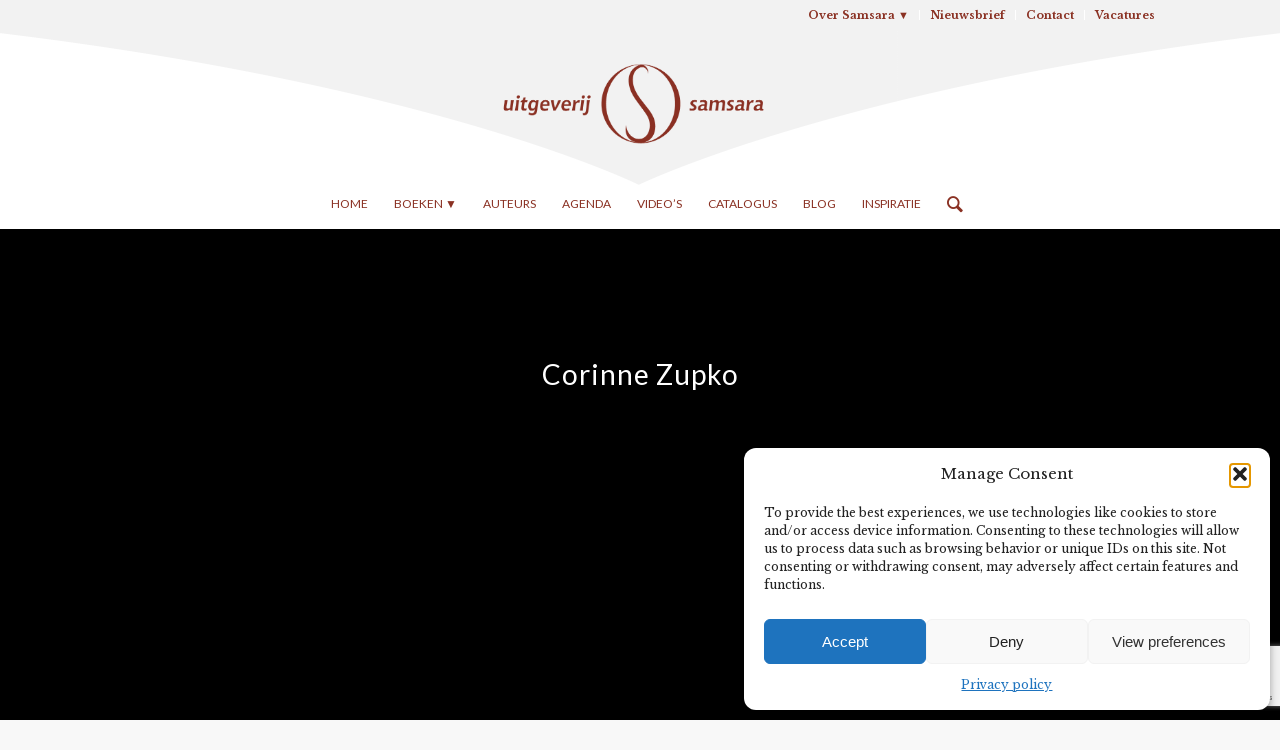

--- FILE ---
content_type: text/html; charset=utf-8
request_url: https://www.google.com/recaptcha/api2/anchor?ar=1&k=6LfRSiopAAAAAJ6vzzFiqwUpeeQck_uAR_u1MUvZ&co=aHR0cHM6Ly93d3cuc2Ftc2FyYWJvb2tzLmNvbTo0NDM.&hl=en&v=PoyoqOPhxBO7pBk68S4YbpHZ&size=invisible&anchor-ms=20000&execute-ms=30000&cb=h8al9on8s3ve
body_size: 48712
content:
<!DOCTYPE HTML><html dir="ltr" lang="en"><head><meta http-equiv="Content-Type" content="text/html; charset=UTF-8">
<meta http-equiv="X-UA-Compatible" content="IE=edge">
<title>reCAPTCHA</title>
<style type="text/css">
/* cyrillic-ext */
@font-face {
  font-family: 'Roboto';
  font-style: normal;
  font-weight: 400;
  font-stretch: 100%;
  src: url(//fonts.gstatic.com/s/roboto/v48/KFO7CnqEu92Fr1ME7kSn66aGLdTylUAMa3GUBHMdazTgWw.woff2) format('woff2');
  unicode-range: U+0460-052F, U+1C80-1C8A, U+20B4, U+2DE0-2DFF, U+A640-A69F, U+FE2E-FE2F;
}
/* cyrillic */
@font-face {
  font-family: 'Roboto';
  font-style: normal;
  font-weight: 400;
  font-stretch: 100%;
  src: url(//fonts.gstatic.com/s/roboto/v48/KFO7CnqEu92Fr1ME7kSn66aGLdTylUAMa3iUBHMdazTgWw.woff2) format('woff2');
  unicode-range: U+0301, U+0400-045F, U+0490-0491, U+04B0-04B1, U+2116;
}
/* greek-ext */
@font-face {
  font-family: 'Roboto';
  font-style: normal;
  font-weight: 400;
  font-stretch: 100%;
  src: url(//fonts.gstatic.com/s/roboto/v48/KFO7CnqEu92Fr1ME7kSn66aGLdTylUAMa3CUBHMdazTgWw.woff2) format('woff2');
  unicode-range: U+1F00-1FFF;
}
/* greek */
@font-face {
  font-family: 'Roboto';
  font-style: normal;
  font-weight: 400;
  font-stretch: 100%;
  src: url(//fonts.gstatic.com/s/roboto/v48/KFO7CnqEu92Fr1ME7kSn66aGLdTylUAMa3-UBHMdazTgWw.woff2) format('woff2');
  unicode-range: U+0370-0377, U+037A-037F, U+0384-038A, U+038C, U+038E-03A1, U+03A3-03FF;
}
/* math */
@font-face {
  font-family: 'Roboto';
  font-style: normal;
  font-weight: 400;
  font-stretch: 100%;
  src: url(//fonts.gstatic.com/s/roboto/v48/KFO7CnqEu92Fr1ME7kSn66aGLdTylUAMawCUBHMdazTgWw.woff2) format('woff2');
  unicode-range: U+0302-0303, U+0305, U+0307-0308, U+0310, U+0312, U+0315, U+031A, U+0326-0327, U+032C, U+032F-0330, U+0332-0333, U+0338, U+033A, U+0346, U+034D, U+0391-03A1, U+03A3-03A9, U+03B1-03C9, U+03D1, U+03D5-03D6, U+03F0-03F1, U+03F4-03F5, U+2016-2017, U+2034-2038, U+203C, U+2040, U+2043, U+2047, U+2050, U+2057, U+205F, U+2070-2071, U+2074-208E, U+2090-209C, U+20D0-20DC, U+20E1, U+20E5-20EF, U+2100-2112, U+2114-2115, U+2117-2121, U+2123-214F, U+2190, U+2192, U+2194-21AE, U+21B0-21E5, U+21F1-21F2, U+21F4-2211, U+2213-2214, U+2216-22FF, U+2308-230B, U+2310, U+2319, U+231C-2321, U+2336-237A, U+237C, U+2395, U+239B-23B7, U+23D0, U+23DC-23E1, U+2474-2475, U+25AF, U+25B3, U+25B7, U+25BD, U+25C1, U+25CA, U+25CC, U+25FB, U+266D-266F, U+27C0-27FF, U+2900-2AFF, U+2B0E-2B11, U+2B30-2B4C, U+2BFE, U+3030, U+FF5B, U+FF5D, U+1D400-1D7FF, U+1EE00-1EEFF;
}
/* symbols */
@font-face {
  font-family: 'Roboto';
  font-style: normal;
  font-weight: 400;
  font-stretch: 100%;
  src: url(//fonts.gstatic.com/s/roboto/v48/KFO7CnqEu92Fr1ME7kSn66aGLdTylUAMaxKUBHMdazTgWw.woff2) format('woff2');
  unicode-range: U+0001-000C, U+000E-001F, U+007F-009F, U+20DD-20E0, U+20E2-20E4, U+2150-218F, U+2190, U+2192, U+2194-2199, U+21AF, U+21E6-21F0, U+21F3, U+2218-2219, U+2299, U+22C4-22C6, U+2300-243F, U+2440-244A, U+2460-24FF, U+25A0-27BF, U+2800-28FF, U+2921-2922, U+2981, U+29BF, U+29EB, U+2B00-2BFF, U+4DC0-4DFF, U+FFF9-FFFB, U+10140-1018E, U+10190-1019C, U+101A0, U+101D0-101FD, U+102E0-102FB, U+10E60-10E7E, U+1D2C0-1D2D3, U+1D2E0-1D37F, U+1F000-1F0FF, U+1F100-1F1AD, U+1F1E6-1F1FF, U+1F30D-1F30F, U+1F315, U+1F31C, U+1F31E, U+1F320-1F32C, U+1F336, U+1F378, U+1F37D, U+1F382, U+1F393-1F39F, U+1F3A7-1F3A8, U+1F3AC-1F3AF, U+1F3C2, U+1F3C4-1F3C6, U+1F3CA-1F3CE, U+1F3D4-1F3E0, U+1F3ED, U+1F3F1-1F3F3, U+1F3F5-1F3F7, U+1F408, U+1F415, U+1F41F, U+1F426, U+1F43F, U+1F441-1F442, U+1F444, U+1F446-1F449, U+1F44C-1F44E, U+1F453, U+1F46A, U+1F47D, U+1F4A3, U+1F4B0, U+1F4B3, U+1F4B9, U+1F4BB, U+1F4BF, U+1F4C8-1F4CB, U+1F4D6, U+1F4DA, U+1F4DF, U+1F4E3-1F4E6, U+1F4EA-1F4ED, U+1F4F7, U+1F4F9-1F4FB, U+1F4FD-1F4FE, U+1F503, U+1F507-1F50B, U+1F50D, U+1F512-1F513, U+1F53E-1F54A, U+1F54F-1F5FA, U+1F610, U+1F650-1F67F, U+1F687, U+1F68D, U+1F691, U+1F694, U+1F698, U+1F6AD, U+1F6B2, U+1F6B9-1F6BA, U+1F6BC, U+1F6C6-1F6CF, U+1F6D3-1F6D7, U+1F6E0-1F6EA, U+1F6F0-1F6F3, U+1F6F7-1F6FC, U+1F700-1F7FF, U+1F800-1F80B, U+1F810-1F847, U+1F850-1F859, U+1F860-1F887, U+1F890-1F8AD, U+1F8B0-1F8BB, U+1F8C0-1F8C1, U+1F900-1F90B, U+1F93B, U+1F946, U+1F984, U+1F996, U+1F9E9, U+1FA00-1FA6F, U+1FA70-1FA7C, U+1FA80-1FA89, U+1FA8F-1FAC6, U+1FACE-1FADC, U+1FADF-1FAE9, U+1FAF0-1FAF8, U+1FB00-1FBFF;
}
/* vietnamese */
@font-face {
  font-family: 'Roboto';
  font-style: normal;
  font-weight: 400;
  font-stretch: 100%;
  src: url(//fonts.gstatic.com/s/roboto/v48/KFO7CnqEu92Fr1ME7kSn66aGLdTylUAMa3OUBHMdazTgWw.woff2) format('woff2');
  unicode-range: U+0102-0103, U+0110-0111, U+0128-0129, U+0168-0169, U+01A0-01A1, U+01AF-01B0, U+0300-0301, U+0303-0304, U+0308-0309, U+0323, U+0329, U+1EA0-1EF9, U+20AB;
}
/* latin-ext */
@font-face {
  font-family: 'Roboto';
  font-style: normal;
  font-weight: 400;
  font-stretch: 100%;
  src: url(//fonts.gstatic.com/s/roboto/v48/KFO7CnqEu92Fr1ME7kSn66aGLdTylUAMa3KUBHMdazTgWw.woff2) format('woff2');
  unicode-range: U+0100-02BA, U+02BD-02C5, U+02C7-02CC, U+02CE-02D7, U+02DD-02FF, U+0304, U+0308, U+0329, U+1D00-1DBF, U+1E00-1E9F, U+1EF2-1EFF, U+2020, U+20A0-20AB, U+20AD-20C0, U+2113, U+2C60-2C7F, U+A720-A7FF;
}
/* latin */
@font-face {
  font-family: 'Roboto';
  font-style: normal;
  font-weight: 400;
  font-stretch: 100%;
  src: url(//fonts.gstatic.com/s/roboto/v48/KFO7CnqEu92Fr1ME7kSn66aGLdTylUAMa3yUBHMdazQ.woff2) format('woff2');
  unicode-range: U+0000-00FF, U+0131, U+0152-0153, U+02BB-02BC, U+02C6, U+02DA, U+02DC, U+0304, U+0308, U+0329, U+2000-206F, U+20AC, U+2122, U+2191, U+2193, U+2212, U+2215, U+FEFF, U+FFFD;
}
/* cyrillic-ext */
@font-face {
  font-family: 'Roboto';
  font-style: normal;
  font-weight: 500;
  font-stretch: 100%;
  src: url(//fonts.gstatic.com/s/roboto/v48/KFO7CnqEu92Fr1ME7kSn66aGLdTylUAMa3GUBHMdazTgWw.woff2) format('woff2');
  unicode-range: U+0460-052F, U+1C80-1C8A, U+20B4, U+2DE0-2DFF, U+A640-A69F, U+FE2E-FE2F;
}
/* cyrillic */
@font-face {
  font-family: 'Roboto';
  font-style: normal;
  font-weight: 500;
  font-stretch: 100%;
  src: url(//fonts.gstatic.com/s/roboto/v48/KFO7CnqEu92Fr1ME7kSn66aGLdTylUAMa3iUBHMdazTgWw.woff2) format('woff2');
  unicode-range: U+0301, U+0400-045F, U+0490-0491, U+04B0-04B1, U+2116;
}
/* greek-ext */
@font-face {
  font-family: 'Roboto';
  font-style: normal;
  font-weight: 500;
  font-stretch: 100%;
  src: url(//fonts.gstatic.com/s/roboto/v48/KFO7CnqEu92Fr1ME7kSn66aGLdTylUAMa3CUBHMdazTgWw.woff2) format('woff2');
  unicode-range: U+1F00-1FFF;
}
/* greek */
@font-face {
  font-family: 'Roboto';
  font-style: normal;
  font-weight: 500;
  font-stretch: 100%;
  src: url(//fonts.gstatic.com/s/roboto/v48/KFO7CnqEu92Fr1ME7kSn66aGLdTylUAMa3-UBHMdazTgWw.woff2) format('woff2');
  unicode-range: U+0370-0377, U+037A-037F, U+0384-038A, U+038C, U+038E-03A1, U+03A3-03FF;
}
/* math */
@font-face {
  font-family: 'Roboto';
  font-style: normal;
  font-weight: 500;
  font-stretch: 100%;
  src: url(//fonts.gstatic.com/s/roboto/v48/KFO7CnqEu92Fr1ME7kSn66aGLdTylUAMawCUBHMdazTgWw.woff2) format('woff2');
  unicode-range: U+0302-0303, U+0305, U+0307-0308, U+0310, U+0312, U+0315, U+031A, U+0326-0327, U+032C, U+032F-0330, U+0332-0333, U+0338, U+033A, U+0346, U+034D, U+0391-03A1, U+03A3-03A9, U+03B1-03C9, U+03D1, U+03D5-03D6, U+03F0-03F1, U+03F4-03F5, U+2016-2017, U+2034-2038, U+203C, U+2040, U+2043, U+2047, U+2050, U+2057, U+205F, U+2070-2071, U+2074-208E, U+2090-209C, U+20D0-20DC, U+20E1, U+20E5-20EF, U+2100-2112, U+2114-2115, U+2117-2121, U+2123-214F, U+2190, U+2192, U+2194-21AE, U+21B0-21E5, U+21F1-21F2, U+21F4-2211, U+2213-2214, U+2216-22FF, U+2308-230B, U+2310, U+2319, U+231C-2321, U+2336-237A, U+237C, U+2395, U+239B-23B7, U+23D0, U+23DC-23E1, U+2474-2475, U+25AF, U+25B3, U+25B7, U+25BD, U+25C1, U+25CA, U+25CC, U+25FB, U+266D-266F, U+27C0-27FF, U+2900-2AFF, U+2B0E-2B11, U+2B30-2B4C, U+2BFE, U+3030, U+FF5B, U+FF5D, U+1D400-1D7FF, U+1EE00-1EEFF;
}
/* symbols */
@font-face {
  font-family: 'Roboto';
  font-style: normal;
  font-weight: 500;
  font-stretch: 100%;
  src: url(//fonts.gstatic.com/s/roboto/v48/KFO7CnqEu92Fr1ME7kSn66aGLdTylUAMaxKUBHMdazTgWw.woff2) format('woff2');
  unicode-range: U+0001-000C, U+000E-001F, U+007F-009F, U+20DD-20E0, U+20E2-20E4, U+2150-218F, U+2190, U+2192, U+2194-2199, U+21AF, U+21E6-21F0, U+21F3, U+2218-2219, U+2299, U+22C4-22C6, U+2300-243F, U+2440-244A, U+2460-24FF, U+25A0-27BF, U+2800-28FF, U+2921-2922, U+2981, U+29BF, U+29EB, U+2B00-2BFF, U+4DC0-4DFF, U+FFF9-FFFB, U+10140-1018E, U+10190-1019C, U+101A0, U+101D0-101FD, U+102E0-102FB, U+10E60-10E7E, U+1D2C0-1D2D3, U+1D2E0-1D37F, U+1F000-1F0FF, U+1F100-1F1AD, U+1F1E6-1F1FF, U+1F30D-1F30F, U+1F315, U+1F31C, U+1F31E, U+1F320-1F32C, U+1F336, U+1F378, U+1F37D, U+1F382, U+1F393-1F39F, U+1F3A7-1F3A8, U+1F3AC-1F3AF, U+1F3C2, U+1F3C4-1F3C6, U+1F3CA-1F3CE, U+1F3D4-1F3E0, U+1F3ED, U+1F3F1-1F3F3, U+1F3F5-1F3F7, U+1F408, U+1F415, U+1F41F, U+1F426, U+1F43F, U+1F441-1F442, U+1F444, U+1F446-1F449, U+1F44C-1F44E, U+1F453, U+1F46A, U+1F47D, U+1F4A3, U+1F4B0, U+1F4B3, U+1F4B9, U+1F4BB, U+1F4BF, U+1F4C8-1F4CB, U+1F4D6, U+1F4DA, U+1F4DF, U+1F4E3-1F4E6, U+1F4EA-1F4ED, U+1F4F7, U+1F4F9-1F4FB, U+1F4FD-1F4FE, U+1F503, U+1F507-1F50B, U+1F50D, U+1F512-1F513, U+1F53E-1F54A, U+1F54F-1F5FA, U+1F610, U+1F650-1F67F, U+1F687, U+1F68D, U+1F691, U+1F694, U+1F698, U+1F6AD, U+1F6B2, U+1F6B9-1F6BA, U+1F6BC, U+1F6C6-1F6CF, U+1F6D3-1F6D7, U+1F6E0-1F6EA, U+1F6F0-1F6F3, U+1F6F7-1F6FC, U+1F700-1F7FF, U+1F800-1F80B, U+1F810-1F847, U+1F850-1F859, U+1F860-1F887, U+1F890-1F8AD, U+1F8B0-1F8BB, U+1F8C0-1F8C1, U+1F900-1F90B, U+1F93B, U+1F946, U+1F984, U+1F996, U+1F9E9, U+1FA00-1FA6F, U+1FA70-1FA7C, U+1FA80-1FA89, U+1FA8F-1FAC6, U+1FACE-1FADC, U+1FADF-1FAE9, U+1FAF0-1FAF8, U+1FB00-1FBFF;
}
/* vietnamese */
@font-face {
  font-family: 'Roboto';
  font-style: normal;
  font-weight: 500;
  font-stretch: 100%;
  src: url(//fonts.gstatic.com/s/roboto/v48/KFO7CnqEu92Fr1ME7kSn66aGLdTylUAMa3OUBHMdazTgWw.woff2) format('woff2');
  unicode-range: U+0102-0103, U+0110-0111, U+0128-0129, U+0168-0169, U+01A0-01A1, U+01AF-01B0, U+0300-0301, U+0303-0304, U+0308-0309, U+0323, U+0329, U+1EA0-1EF9, U+20AB;
}
/* latin-ext */
@font-face {
  font-family: 'Roboto';
  font-style: normal;
  font-weight: 500;
  font-stretch: 100%;
  src: url(//fonts.gstatic.com/s/roboto/v48/KFO7CnqEu92Fr1ME7kSn66aGLdTylUAMa3KUBHMdazTgWw.woff2) format('woff2');
  unicode-range: U+0100-02BA, U+02BD-02C5, U+02C7-02CC, U+02CE-02D7, U+02DD-02FF, U+0304, U+0308, U+0329, U+1D00-1DBF, U+1E00-1E9F, U+1EF2-1EFF, U+2020, U+20A0-20AB, U+20AD-20C0, U+2113, U+2C60-2C7F, U+A720-A7FF;
}
/* latin */
@font-face {
  font-family: 'Roboto';
  font-style: normal;
  font-weight: 500;
  font-stretch: 100%;
  src: url(//fonts.gstatic.com/s/roboto/v48/KFO7CnqEu92Fr1ME7kSn66aGLdTylUAMa3yUBHMdazQ.woff2) format('woff2');
  unicode-range: U+0000-00FF, U+0131, U+0152-0153, U+02BB-02BC, U+02C6, U+02DA, U+02DC, U+0304, U+0308, U+0329, U+2000-206F, U+20AC, U+2122, U+2191, U+2193, U+2212, U+2215, U+FEFF, U+FFFD;
}
/* cyrillic-ext */
@font-face {
  font-family: 'Roboto';
  font-style: normal;
  font-weight: 900;
  font-stretch: 100%;
  src: url(//fonts.gstatic.com/s/roboto/v48/KFO7CnqEu92Fr1ME7kSn66aGLdTylUAMa3GUBHMdazTgWw.woff2) format('woff2');
  unicode-range: U+0460-052F, U+1C80-1C8A, U+20B4, U+2DE0-2DFF, U+A640-A69F, U+FE2E-FE2F;
}
/* cyrillic */
@font-face {
  font-family: 'Roboto';
  font-style: normal;
  font-weight: 900;
  font-stretch: 100%;
  src: url(//fonts.gstatic.com/s/roboto/v48/KFO7CnqEu92Fr1ME7kSn66aGLdTylUAMa3iUBHMdazTgWw.woff2) format('woff2');
  unicode-range: U+0301, U+0400-045F, U+0490-0491, U+04B0-04B1, U+2116;
}
/* greek-ext */
@font-face {
  font-family: 'Roboto';
  font-style: normal;
  font-weight: 900;
  font-stretch: 100%;
  src: url(//fonts.gstatic.com/s/roboto/v48/KFO7CnqEu92Fr1ME7kSn66aGLdTylUAMa3CUBHMdazTgWw.woff2) format('woff2');
  unicode-range: U+1F00-1FFF;
}
/* greek */
@font-face {
  font-family: 'Roboto';
  font-style: normal;
  font-weight: 900;
  font-stretch: 100%;
  src: url(//fonts.gstatic.com/s/roboto/v48/KFO7CnqEu92Fr1ME7kSn66aGLdTylUAMa3-UBHMdazTgWw.woff2) format('woff2');
  unicode-range: U+0370-0377, U+037A-037F, U+0384-038A, U+038C, U+038E-03A1, U+03A3-03FF;
}
/* math */
@font-face {
  font-family: 'Roboto';
  font-style: normal;
  font-weight: 900;
  font-stretch: 100%;
  src: url(//fonts.gstatic.com/s/roboto/v48/KFO7CnqEu92Fr1ME7kSn66aGLdTylUAMawCUBHMdazTgWw.woff2) format('woff2');
  unicode-range: U+0302-0303, U+0305, U+0307-0308, U+0310, U+0312, U+0315, U+031A, U+0326-0327, U+032C, U+032F-0330, U+0332-0333, U+0338, U+033A, U+0346, U+034D, U+0391-03A1, U+03A3-03A9, U+03B1-03C9, U+03D1, U+03D5-03D6, U+03F0-03F1, U+03F4-03F5, U+2016-2017, U+2034-2038, U+203C, U+2040, U+2043, U+2047, U+2050, U+2057, U+205F, U+2070-2071, U+2074-208E, U+2090-209C, U+20D0-20DC, U+20E1, U+20E5-20EF, U+2100-2112, U+2114-2115, U+2117-2121, U+2123-214F, U+2190, U+2192, U+2194-21AE, U+21B0-21E5, U+21F1-21F2, U+21F4-2211, U+2213-2214, U+2216-22FF, U+2308-230B, U+2310, U+2319, U+231C-2321, U+2336-237A, U+237C, U+2395, U+239B-23B7, U+23D0, U+23DC-23E1, U+2474-2475, U+25AF, U+25B3, U+25B7, U+25BD, U+25C1, U+25CA, U+25CC, U+25FB, U+266D-266F, U+27C0-27FF, U+2900-2AFF, U+2B0E-2B11, U+2B30-2B4C, U+2BFE, U+3030, U+FF5B, U+FF5D, U+1D400-1D7FF, U+1EE00-1EEFF;
}
/* symbols */
@font-face {
  font-family: 'Roboto';
  font-style: normal;
  font-weight: 900;
  font-stretch: 100%;
  src: url(//fonts.gstatic.com/s/roboto/v48/KFO7CnqEu92Fr1ME7kSn66aGLdTylUAMaxKUBHMdazTgWw.woff2) format('woff2');
  unicode-range: U+0001-000C, U+000E-001F, U+007F-009F, U+20DD-20E0, U+20E2-20E4, U+2150-218F, U+2190, U+2192, U+2194-2199, U+21AF, U+21E6-21F0, U+21F3, U+2218-2219, U+2299, U+22C4-22C6, U+2300-243F, U+2440-244A, U+2460-24FF, U+25A0-27BF, U+2800-28FF, U+2921-2922, U+2981, U+29BF, U+29EB, U+2B00-2BFF, U+4DC0-4DFF, U+FFF9-FFFB, U+10140-1018E, U+10190-1019C, U+101A0, U+101D0-101FD, U+102E0-102FB, U+10E60-10E7E, U+1D2C0-1D2D3, U+1D2E0-1D37F, U+1F000-1F0FF, U+1F100-1F1AD, U+1F1E6-1F1FF, U+1F30D-1F30F, U+1F315, U+1F31C, U+1F31E, U+1F320-1F32C, U+1F336, U+1F378, U+1F37D, U+1F382, U+1F393-1F39F, U+1F3A7-1F3A8, U+1F3AC-1F3AF, U+1F3C2, U+1F3C4-1F3C6, U+1F3CA-1F3CE, U+1F3D4-1F3E0, U+1F3ED, U+1F3F1-1F3F3, U+1F3F5-1F3F7, U+1F408, U+1F415, U+1F41F, U+1F426, U+1F43F, U+1F441-1F442, U+1F444, U+1F446-1F449, U+1F44C-1F44E, U+1F453, U+1F46A, U+1F47D, U+1F4A3, U+1F4B0, U+1F4B3, U+1F4B9, U+1F4BB, U+1F4BF, U+1F4C8-1F4CB, U+1F4D6, U+1F4DA, U+1F4DF, U+1F4E3-1F4E6, U+1F4EA-1F4ED, U+1F4F7, U+1F4F9-1F4FB, U+1F4FD-1F4FE, U+1F503, U+1F507-1F50B, U+1F50D, U+1F512-1F513, U+1F53E-1F54A, U+1F54F-1F5FA, U+1F610, U+1F650-1F67F, U+1F687, U+1F68D, U+1F691, U+1F694, U+1F698, U+1F6AD, U+1F6B2, U+1F6B9-1F6BA, U+1F6BC, U+1F6C6-1F6CF, U+1F6D3-1F6D7, U+1F6E0-1F6EA, U+1F6F0-1F6F3, U+1F6F7-1F6FC, U+1F700-1F7FF, U+1F800-1F80B, U+1F810-1F847, U+1F850-1F859, U+1F860-1F887, U+1F890-1F8AD, U+1F8B0-1F8BB, U+1F8C0-1F8C1, U+1F900-1F90B, U+1F93B, U+1F946, U+1F984, U+1F996, U+1F9E9, U+1FA00-1FA6F, U+1FA70-1FA7C, U+1FA80-1FA89, U+1FA8F-1FAC6, U+1FACE-1FADC, U+1FADF-1FAE9, U+1FAF0-1FAF8, U+1FB00-1FBFF;
}
/* vietnamese */
@font-face {
  font-family: 'Roboto';
  font-style: normal;
  font-weight: 900;
  font-stretch: 100%;
  src: url(//fonts.gstatic.com/s/roboto/v48/KFO7CnqEu92Fr1ME7kSn66aGLdTylUAMa3OUBHMdazTgWw.woff2) format('woff2');
  unicode-range: U+0102-0103, U+0110-0111, U+0128-0129, U+0168-0169, U+01A0-01A1, U+01AF-01B0, U+0300-0301, U+0303-0304, U+0308-0309, U+0323, U+0329, U+1EA0-1EF9, U+20AB;
}
/* latin-ext */
@font-face {
  font-family: 'Roboto';
  font-style: normal;
  font-weight: 900;
  font-stretch: 100%;
  src: url(//fonts.gstatic.com/s/roboto/v48/KFO7CnqEu92Fr1ME7kSn66aGLdTylUAMa3KUBHMdazTgWw.woff2) format('woff2');
  unicode-range: U+0100-02BA, U+02BD-02C5, U+02C7-02CC, U+02CE-02D7, U+02DD-02FF, U+0304, U+0308, U+0329, U+1D00-1DBF, U+1E00-1E9F, U+1EF2-1EFF, U+2020, U+20A0-20AB, U+20AD-20C0, U+2113, U+2C60-2C7F, U+A720-A7FF;
}
/* latin */
@font-face {
  font-family: 'Roboto';
  font-style: normal;
  font-weight: 900;
  font-stretch: 100%;
  src: url(//fonts.gstatic.com/s/roboto/v48/KFO7CnqEu92Fr1ME7kSn66aGLdTylUAMa3yUBHMdazQ.woff2) format('woff2');
  unicode-range: U+0000-00FF, U+0131, U+0152-0153, U+02BB-02BC, U+02C6, U+02DA, U+02DC, U+0304, U+0308, U+0329, U+2000-206F, U+20AC, U+2122, U+2191, U+2193, U+2212, U+2215, U+FEFF, U+FFFD;
}

</style>
<link rel="stylesheet" type="text/css" href="https://www.gstatic.com/recaptcha/releases/PoyoqOPhxBO7pBk68S4YbpHZ/styles__ltr.css">
<script nonce="iUwq2KHcwseA4tSyTRb2nQ" type="text/javascript">window['__recaptcha_api'] = 'https://www.google.com/recaptcha/api2/';</script>
<script type="text/javascript" src="https://www.gstatic.com/recaptcha/releases/PoyoqOPhxBO7pBk68S4YbpHZ/recaptcha__en.js" nonce="iUwq2KHcwseA4tSyTRb2nQ">
      
    </script></head>
<body><div id="rc-anchor-alert" class="rc-anchor-alert"></div>
<input type="hidden" id="recaptcha-token" value="[base64]">
<script type="text/javascript" nonce="iUwq2KHcwseA4tSyTRb2nQ">
      recaptcha.anchor.Main.init("[\x22ainput\x22,[\x22bgdata\x22,\x22\x22,\[base64]/[base64]/[base64]/bmV3IHJbeF0oY1swXSk6RT09Mj9uZXcgclt4XShjWzBdLGNbMV0pOkU9PTM/bmV3IHJbeF0oY1swXSxjWzFdLGNbMl0pOkU9PTQ/[base64]/[base64]/[base64]/[base64]/[base64]/[base64]/[base64]/[base64]\x22,\[base64]\\u003d\x22,\x22w5vCqU7Cv8O4w6rCgFVYIDDCv8Ksw45WecKuwolfwonDvzzDgho9w74Fw7UHwoTDvCZ0w5IQO8KCRx9Kbh/DhMOrWwPCusOxwoFtwpV9w77Cu8Ogw7YWWcOLw68/eSnDkcKWw6gtwo0AW8OQwp9SF8K/[base64]/DqRnCgScxw7UZK1LDnsKVw67DscOafFXDjj/DuMK2w6jDsnF3VcKUwrlJw5DDuSLDtsKFwpgUwq8/fXfDvR0HUSPDisOEScOkFMK2wqPDtj4MU8O2wogOw7bCo34bfMOlwr4ewp3Dg8Kyw7lcwpkWDDZRw4oZMhLCv8KdwqcNw6fDgSQ4wroWTTtEZWzCvk5fwrrDpcKeVsKGOMOoaS7CusK1w5LDvsK6w7pOwrxbMR/CkCTDgxhvwpXDm0cMN2TDlHd9Xz4Kw5bDncKOw4Vpw57CssOGFMOQJsKUPsKGC05IworDrivChB/Dmj7CsE7Cn8KtPsOCZHEjDWxcKMOUw7VBw5Jqe8KdwrPDuE4ZGTUtw4fCixMDUC/CswgRwrfCjRYEE8K2ZsKZwoHDinxbwps8w6vCnMK0wozChTkJwo9dw5V/wpbDnxpCw5o8PT4YwosyDMOHw5bDkUMdw5oGOMOTwoLCvMOzwoPCn0xiQEUjCAnCusKtYzfDijV6ccOPD8OawoUJw57DisO5Im98ScK7R8OUS8Onw4kIwr/Di8OcIMK5DcOuw4liVgB0w5UswpN0dRwbAF/CmcKwd0DDnsKowo3CvTLDgsK7woXDly0JWycpw5XDvcOcKXkWw4BvLCwpFgbDnioywpPCosOXNFw3Tn0Rw67CkiTCmBLCgMK0w43DsAhgw4Vgw6ILMcOjw4fDtmNpwowoGGlaw6c2IcOlDg/[base64]/CmcKww6FaAsKmw7w5wrnCribDksOEFwzDqFoNWybCi8OIR8KFw6E/w5bDs8Otw43DiMKIQ8OswpB6w5vClhLDssOpwqPDmMK+wpwzwpxhTFt0wp0XBcOTEMOawosKw4zCtcOVw5IWXgPCt8Oiw73CnB7DlcKMMcOuw5/Dk8Obw5vDnMKMw57Dp2oZflgnUMOHWR7DkhjCjnchdGUSUcOxw7DDlsKXU8KUw4gQXMKEEsKOwpYVwqQ3M8KRw40GwqrCs1kQTyM3wrnChUTDj8KcDUDDtcKFwpcPwrvCkR3DjUM3w6YYBMKlwow7wr4eGGDCpsKZw4Ufw6nDmQ/CvFhKE2TDrsODByJ2wqIqwrRVPwzDtiXDksKhw74Ow5zDqXkQw4YCwrlFHVfCocKfwqEAwqFIw5piw6d5w6RWwqs2RykAwqvCvyvDjMKFwrbDjmx7M8Ksw7DDh8KGGWw6K2nCsMKTbALDvsO1V8Oowo/CmTFQPcKXwpMLOcOOw7dxVMKLIsK7RmdYw7bCksK8w7rDlkoNwoIAwrnDiTXDq8KLblV0w6x8w6JIBwzDuMOrKm/[base64]/CqDkLHMOmw5DDgsKvwoXDrcK1PsKQa8OGGMOhVsKhGsKfw5DChcO0RsK5YGNLwrTCpcK+XMKPecOjAhHDrgrCs8OIwqfDj8OxGi9Iw6DDksO+wrtlw7fCnMOjwqzDo8KcJF/DqGfCqXHDl23CtsOoEUPDjTEnVcOBw4g5F8OEXsO1w6ZBw6nDsXjCiUQTw4HDnMO/w6lXBcKTfSs2HcOgIAHClhzDiMO0eAErWsK7ahIswoFhT0HDl3UQGE3Ck8OnwoQ/YWPCiH/CgWHDhCYVw7h9w6HDtsK6woHCjMKpw7XDl1nCocKLJ3bCi8ObD8KdwrEFO8KETMOyw6MRw4AOByLDoA/DoXohQMKtCkrClzrDn1s8KQZIw6srw5hqwrY1w4XDjkDDusK5w6YFVMKdA2nCrDclworDosO+WFx7YcOYGcOuf0LDn8KjLQZKw7w7PsKvT8KkFkVJD8OLw7PDrkh3wpgHwqrCoGjCly3CpwZZXSHCrcOkwq/CicK+TH3CssOcYy8TMlIrw7HCi8KAWMKDHhrCi8OHKiJ8XAknw6k7YMKmwqbCs8Olw4F5VcO2Fn42wrzCpR11X8KZwo/DnXUIQRRiw53Du8OyA8ODw4/CkzxQCsKeaXLDo3rCq2g8w4USJ8OobMO+w4/CrhnDq3MhPsOcwoJHQsOTw4jDu8KIwqBJJ00BwoDCicOiS1N+dhfDkiQFZ8KbVMOGeABKw6jDpF7DoMKMf8K2UsOiJsKPacKQAsOBwoZ9wr1OCxjDjCUZE2bDjC3DnQEUwq8JDzdlVDsYPTjCi8KSLsO/P8KZw7rDkTrCvirDnMOIwp3DoEh5wpPCpMOPw7ZdL8Ofc8K8wqzDumPChjbDtgkLXMKTZn7DnTBcRMK0w7sXw5xgS8KMYzwgw5zCuRFLbV8/w6fDi8OEFh/CmcKMwqTDkcKdwpAbL3Y+wpnCqsKdwoIDC8KswrvDi8KjKcKgw4HDpcKXwqzDo2kcbcKewpBvw5BoEMKdwqvCiMKOPgzCmMKTUj/[base64]/CoFF/wqEIwqLDpDpeKFrCikjDhcK3w65qw4BqGcKWw6HDkyTCosOMwoBdw7XDpcOOw4bCpQjDusKFw742S8OHKAvChsOSw4tbNmR/w6QbScOtwqLCvHLDp8O8woXClS7ClsORXXHCtkLClDzCtxRLesK5a8KofMKgCcKbw75AS8K3C2F/wp8WG8K5w4bDhjk+B0dVKUIgw6jDv8KywrgSZcOyIjMbbDpcb8KuL3d0MzNtKgh2wrR0HsOHw60sw7rCvsOtwp0hRyh7KMKFwph1wqLDrsOAaMOUeMOTw5zCpMKdBVYiwpXCk8KdJcK8Q8Knwr3DnMOmw510VVsmbcK2dRhvM3Qgw7/[base64]/Ds8ODEMKmwpN+w5dRw54WGkdRNDbCulLDtGPDr8O7PsKvKiYWwqxfNsO1UzBbw6DCvsK/RW7CsMKOGmN1dcKzUsOEGhLDr0U8w4BwPlzClgESOW7CpMK6MMOcw4zDgnkFw7cow6MawprDpx0fw5nDg8Ofw6EiwpjDocKWwqwNSsO4w5vDoR0IP8K6MsOrXBorw7NnWR3DpMKgRMK/wq0IL8KnSHzDqWzCtsKkwoPCscK+wr1TBMKPX8KpwqDDrsKdwrdOw7/[base64]/QHPDvsKLVsOeJcOsMgxccsOAMMKbWXdmLw/Dk8Oqw5lrfcOHXXUdHHdWw7nCrcOyX1jDnCrCqzDDkTnCmcKswqM0acO1wp3CjBLCt8K0TBfDh0JHcCR+FcKsdsK+BwrDgyYFw5AOBHfDlsKfw6fDkMO7LStZw5HCrhMRSyHCjcKSwojChcO8w5vDvsKzw7fDssO7wrt0MHfCjcKkaHMANcK/wpM6w53ChMOfw6DDp2DDssKOworCp8K5wo0IScKDCVXCjMKZVsO9HsKFw7rDiUlpwqlew4AzbMKKISnDo8Ktw4bCr3vDp8OzwpDCu8OwTU44w6/CpsKJwpTDmXt9w4RzacKUw4IgI8Ofw5Ntw6VqSSYHdXTDq2MEOwQRw6VOwpvCpcKlwoPDlFYTwrtLwpYrEGkNwp3DlMO/[base64]/CosO3M3jClsObCFbDpWFhwojCky4lwrzDnmlKex/DrcOCRkwZZxd0wrzDqmBqVyp4wq4SLcO3wqNWTcOyw5hBw4cudcOtwrTDl0AKwofDkmDCrsO+UkTCvcKbeMKYHMKbwrjDtsOXM241w7TDuCZNIcKywrYLSjvDqD4Dw51hFmFqw5jCrXB8wo/DusOEFcKFwqPCmG7DjSIiw5LDrA5weSBYQkTDimUgOsOaQVjDpsOuwq8LUmt0wps/wowsMlTCrMKbcnpvFnMZw5HCt8OpCxvCrWPDn0AbVsKUScK9woI4wo3CmsOFwobCvcOww60NMsKTwppmMsKmw4/Cp0XCicOQwrvCh35Lw7TCuk7CrTPCr8O5VxzDh05uw6HDlwsRw43DnMKDw4TDhBXClsOQw4V8w57DmVrCjcKNKSgDw7DDpg3DjsKOUMKmfMOyHyjCkFVHesK2eMO0CjrDo8Ocw5NGOX3DrGoQQMK/w4HDjMKDE8OAGMO5FcKaw6jCulPDnA7Du8KyWMKFwoJ0wrvDogtAWUrDvRnClFVVWHtlwobDiVDDv8K5HB/CgsO4U8KxasO/XzrCuMO5wqLDkcKuUA/[base64]/DtCPDrXDDo8OhdcK5YcOofsOzw4zCgMOsMmfDtR4ywqY1wrAiw7TCn8KAwqR5wqXCin41bUkKwrw/w67DqSDCumdTw6HCuSNQJ0fCgDFIw7fDqm/[base64]/Ck8OMIQXDpcK0wqPDs8Olw6bCqMObcMKXA3HDqsK4B8KTwpEcbT/DiMOGwr59YMKVwo/ChgErGsK9csKAwpfDscKwPw7DsMOpIsKpwrLCjTDDmkDDt8OhEhsDwrrDt8OIO30Vw5tOwpYnDMOMwppJL8KJwobDrDDCtz8zBcK0w5DCnj4Nw4vCsy9BwpZ9wrMpw7ArdX7DkSbDgk/CgMOCOMO/HcKawpvCjcO1wrEvwqnDlsK2CsOcw5Vfw4QOFTUWfxk7wofCoMKZDBvDncKZasKzL8KsGmnCn8OBwpzDtmIUWC3DqMK2eMOUwqoqUW3DiVhwwo7CphvCrHHDk8O1TsOLbl/DmiDCsT7DiMOAw47CmcOIwp3DmRE5wpTCssKYIcOHw5dIXMK+UcKIw6IYCMKAwqZ9ScKZw7PCjDw3JRrCj8OjbjBbw65Zw4TDmMKsPcKNwptWw6/CksKDGnkFEsKGBMOow5jCklzCosOUw6nCnsO1fsO2wr7Dn8KRNg7CvMK2KcKcwogfKy8JBMO7w6RjY8OWwqDCtwjDp8KrXhbDulTDuMOWLcOnw73DqMKKw6NGwpY0w602w4RRwprDi3Vbw7DDncO7TmZfwpscwoJow5Y8w40EJcK/wrnCvRQEGcKWOMOow4/Dl8KwAAPCpQ/CvsOEAsOfe1bCocOpwpfDtMOEWlnDvkYIwpA3w4nCvGEWw48qHh7DvcK5LsOsw5/ChyQlwokJBQDDlTDClDFYHsOEEUPDombDvBTDj8KDS8O7aGDDicKXHw4vXMKxWXbCm8K9TsOVTcOhwppHbiHDicKDBcOUDsOvwrDDl8KfwpvDtE/CuFwCYMO2YnvDoMKhwqwTw5LCocK1wo/CgiUBw6gdwoDCqGDDiAcNRCFCN8KNw4DDtcOeXMKHRcO4UcOzagoHfCxqA8KRwqprQRbDtMKjwqXDpmAkw6jCjnJLJMO/ai/[base64]/CsMKWKSrDgQpgwr4AdcKgJsOIYSnCpjAGVRJTwrLCvQ0iZgclWMKBAcKewow5wpo8WsKUFgvDvXzDoMK2SUbDvBFgGcKfw4XCnV7CpsKDwrs8Bz/CkMO3w5nDtlotwqXDkXzDkcK7w4vCphzCh1zDmMOUwox1WsKVNsKPw4xZSlHCmRUIacO9wrUxwqHCk3jDm1rDl8ORwoXCiFnCosK+wobDh8KHUHRvJMKEwrLCl8OaS2zDvlHCusKbf17Cr8KZcsOPwrnDiF/DvMOzw4rDpjQkw6cCw7rCl8OuwrDCoW9xfgLCi0HDvcKtecKTLjEeMQ42L8KqwpVvwpPCn1M3w4VuwpxcEkpNw4YsPBXDjD/DuQJcw6pOw5TCrMO8S8KyAx4/[base64]/[base64]/DuyzDp8KrfS7Dk8KUFsKDTMKXwq3CpxPCmsKUw4DCqR3DisORw4DDsMOkw7dNwqsfZcO2byHCqsKzwqXCpUnClsO8w6PDmwcSIcOqw7XDjyfCiXjDjsKYXEfDgTTCusOVaF/Cs3YQf8KzwqTDhQQxURHCg8OWw7sKchMowqPCijnCkUp1AwZNw5fCgVoNWEweATTCggNEw4LDvg/[base64]/[base64]/[base64]/[base64]/Cr8K+JVATwopGw7MGJcOmRsKSwpbDvcOQwoHCu8KLw708Lx/ClmV1NDN9w6d9FsKqw7FIwohiwq3DsMKmTsOmHXbCtlHDnmXCpsOGOkpUw4/Dt8O7f0nCpnk/[base64]/[base64]/EmvDvFTCvio/[base64]/[base64]/wq3DqHlvB2TCq8KvCgsYworCpcO2wq7CvErDhsK9HFsFGG0iwrUjwoPDvxLCkGo9wrltWVLCpsKRaMOLTcKPwpbDksK6wqXCtDjDg083w7vDvcKZwr4EXsK0NHvCmMO5U1bDlglUw5ALwpl1ATPCsSohw6zChsOpwroLw715wpXClX0yXsKEw4J/wqBGwpAPUALCukXDqAlGw6TCmsKCw5/Cv1kiwqxsOC/[base64]/T33ColFeajkKw7jCt8OnYcKEHQrDicKaesO5w7NQw4fCrXXCh8O4wp/CqDDCr8KawqHCjg/DvUDCs8O7w5bDqcKmOsO+NMKLw6dzJcKZwr4Cw6jCicKeZsOXw4LDrnh/wqzDgzwhw6AsworCphYrwo7Dj8Ozw55aN8KRV8OYBQHCkQVEZXMrH8OUS8K9w7ceHE/[base64]/DnsORwqbCkUsvwoxxM28uwpnDtxfDqMKzw7kdwqF/OWfCh8OdYMOWeh4kNcO8w47CnjDDmgLDrMKZM8KBw49Zw6DCmHs4w4UKwoXDvsObU2Afw51tH8KBD8O3bBYGw5rCtcOrcS8rwq7CqXI7w4V7F8KhwoZtwoJmw584JMKIw4ITwro7fjdodcKAw4ghwp/[base64]/CqhR4wpnCg8KCw4TCpcOxw6vDlx4Jwoxew5XDk8OXwr/DrkDCtMO8w45FGAwfGkbDhFphRSPDnTfDtzJFVcKGwr3DtzHClFd6LsKEw69DCMKFGwTCqcKkwoR5NcO/DlLCtsK/wonDmcOWwpDCsw/Cnms1RBIvw7PDtcO/[base64]/[base64]/CgsOXYhd1wrpBw7fCnzfCjsKgw55OASXCnsKXw7/CsjFAOcKPwrLDtmfDjsKOw7sPw6JzAnTCiMK1wo/Dr1PCvsK9UcOaVidGwqvCjB1GZSg8wotcw47CpcO/wqvDg8OUwp3DgGvCq8Krw5c8w60Xw59gMsKEw6vDp2jCqBPCnD9JBMKhHcKtIVAZw6gSa8O8wrIBwqFsTsKZw40aw694cMOAw64mCMO6EcKtw4cQwq5nOsO4wqE5Twx/LndiwpRiPRTDoQ9DwqPCvRjDosKMWU7ClsKSwrTCg8OZwpobwqhOCAQ8PAt/AMOcw4EwGGYQwoAreMKMw43CocOxMTzCvMK1wqtLclzCnCRuwotrwrodOMOdwqrDvRYuF8Kaw4INwoHDuwXCvcOiF8KDPcOeLWvDnyzDv8Oxw5TCjUkdf8OGwp/CkcKnTyjCuMOHwqJZwqPDh8OlFsOHw73Ck8KjwqDCvcODw4HCvsO5fMO6w4rDi01NPUnCvMKZw4rDkcOWCiEaMsK8YUVDwrs2w5XDl8OMwo/CtlTCoVc8w5tqNMKPJMOvWMKgwow+w4jDmm8pwrpNw67CocKSwroZw49OwqfDt8K9TwYlwpxWGMKSbMOwfMOWYivDjAwDUsOwwoLCksK8wpsKw5EdwpxDw5Y9wqMFIgTDogUERz/Cm8O9w5Y1B8KwwrwYw7HDky7CtQRzw6zCnMObwpEkw48mAMOTwqgNFlRCTMK6CkzDvAHDvcOCw4Znw4dIwpnCkVrCmjAbFGg2EsOZw4/CsMOAwoBJZmsSw7k1BhXCmllCbCQqwpRgw6t/UcKwPsKGcm3DrMOlNsOQPMKzPX7Dn2gyADo1w6JLwoIabnwsNgcFw67CtcOZacO3w4nDi8OMa8KnwrLDiTkPZcK7wpcKwqguZ3DDklnChsKbwpzCrsKvwrHDv3NZw4bDuHhsw5sgQEdObMK1W8OOJsOPwq/Cv8Ksw7vCrcOWBgQQw75AL8OFwqbCszMbZsOJV8OTfsO8wpjCrsORw7TDrEEFR8KuH8KrQGsiwqrCusOOBcO9YcKtQW0Zw4rCvAN0LjYLwqXCkiTDqMK1w6zChXHCusOKPDjCu8KCM8K+wq/ChWdjXsK7FMOfZcKME8Olw7bCvA/Cu8KPX3ANwrpPJMOEG38zMsK3C8ORwrbDpMK0w6XCjsOgTcK4dRF4w7bDnMOUw696wqbCoGfCkMOgw4bColPCjE7CtV0qw6TCkkh1w4DCjCvDlXU5wp/Du3PDhMOdVF7Cs8OcwphzU8KZIWQ5PsKAw6p/w7HDp8K1w6DCrQIPNcOYw6zDg8KxwoxRwqBrdMKUdEfDj27DisKFwrvChcK0wpR1wqXDv1bCpinDlcK4woFTGWkZdgbCk3DCuFvCisKWwoPDisKSPcOha8OewpgJG8KewrNFw5RwwqNDwrZEKsOyw5/CgRnDnsOaZ1cSeMKCwrLDtXBbwr9QFsKoPsOMIhDCmyURJVHCq21Rw4cbecK4IMKMw6DDl3TCmiXDisO7ecOtwovCmmHCtEvCoW7CvmR6AsOBwqnCpAlYwrlZw5TClkBzAHdrEQIBw5zDkDjDnMOAChDCvMOIdxlkwp99wqxrw59twr3DsHAuw73DhS/CpMOiIUPCvSMRwpbDkDc8GwTCoyEOS8OHdFXChk92w43DpMKmw4A+cFbCjAEjPcKmDsOywovDgBLCpV/DlsOGB8KzwpPCkMOPw4YlHQrDt8K7YcOhw6led8Kdw5Qnw6jDm8KDOsOPw60Jw7IwO8OZbkjCpsOxwopuwozCq8Krw7vDu8KsEwHChMKtYkjCgW/DtBTCqMKjwqg3fMO8C31ZC1A4BGsqw4fCnSBbwrHDmkTCtMOPwrsnwonCrXAdeg/DjBBmDF3Cm28Fw7YvLwvCl8OrwrHCjQJew4VPw57Do8OdwovDtmfDscORwqRcw6HClsK4Q8KBMTYPw51vEMKXesKyTCpoSMKWwqnCrD/[base64]/CrxdzQsKFWsKMccOhw6TDhUpJPMOywoXCmMOhw6/Ct8KOwo7DiV1cwowMSSPCv8Kuw4ZFIcKxWWhLwqgGZcOgwqLCrWsLwqPCuGbDgsODw44ZCjXDq8K/wr8yZTnDjMKXWsOLSMO0w6ALw7JiIh3Dg8K6BcOuPMOgPWHDow0aw7PCncOhO0XCg2XCijNlw7XCgS4dBsO/PMOUwovCtVgzw43Dv03DtH3Cgm7DthDClS3DhMKfwrkwXcKzVmrDryrCkcOhXMOOWnnCoF/ChiDCrB3ChMOJf394wrhEw6rDgsKmw7XDoGnCjMOTw5DCp8O4USjCvSLDgcOsfsK6asKSAsKoZsKVw6vDt8OYw7NKfF/CkxzCosOGSsKfwqbCv8KNLVQ/WcO5w6VFLhgEwoJ9GxDChsO9JcK6wq8vX8K5w4oqw5HDqMK0w6DDpMOSwqHDqMOQS0PCgCIhwq/CkgjCtnvDnMK7D8OKw7lKE8KAw7dZSMOaw6J1dF4ew7ZIw7DCl8Kuw5jCqMOQWBxyS8OJw7rDoGLCr8KHHMKawp3Dp8OlwrfCjynDp8OswrpiOcOwWUNQOcO4EQbCiHUUDsO7bsKdwphdE8OCwp3Coh8nDGMlw692wo/[base64]/w5/[base64]/[base64]/[base64]/DsThSR8Krwp/DqcKlw5wHDn5GwrsHZQ7Dg3dlwrd6w7JYwoTCkXvDisO/wrvDlEDDhzEZwpHDiMKhI8OmHE3Dk8K+w4sUwprCpmgzc8KPOsKywpM8w7smwr0oX8K8UD8nwqLDoMKawrDCkFDDqcKVwrk/wokAWEs/wo06AWpCb8K/wp/DrCrCvMKoJ8O3wp9ywqHDkQRMwrbDicKMwoddJ8OQc8Ozwrxjw77DqsKGCcKuDjIOw5IDwpfCmsONEMO0wpjDg8KOwqXCgUwkB8KCw6A+Xzwtwo/CjwvDnhLCt8KhcGTChiPCjcKNIRt0TzgvfsKow6xewqFyGVDCokoxwpbCrQ5yw7PCoXPCv8KQcgpgw5kcLShlw4lMU8OQUsKow6JqUMOJEj3DtXJQMQHDpcOhI8KWWHY/QBzDscO7OWTCr3LDi1XDtWY/[base64]/[base64]/acOaw6DCuGp/[base64]/DnMKgwrrCpFzDrsOUE8OWw4HDsMK5UcKdFcK0w6NfE2oow7/Cm1jCvsOoQErDoEvCtHtsw7XDqjBJJ8Kiwo7Ci0XDvg95w6sCwrHClW3ClwTCj3rDo8KPLsOdw6tMbMOQfUrDnMO2w57Dr1AmbcOAwp7CvlzDjVZICsOESXzDuMOKQSLCpm/DncK+L8K5wqJVJH7DqRDCg2lDw4bDjQbDj8OawpxTCDgqGQpKDl0WPsK4wog8QV7ClMO7w7/DmMKQw7fDsEjCv8KJw7/DjsKDwq4qSCrCpHkiwpbDl8O8IMK/w5jDsCTDm0UHw7tSwqt6fsK+wpLCgcKuFix3GGHDizZyw6rDjMKEw4AnNFvDkF9+w6p9WcOqwr/Cm3Muw6ZaXcOqwrwlwpoSewhjwq8zBzcPUDPCp8ONw7AHw43CnHhcAcK4RcK0wr9tIjnCnhAuw5EHPMONwpJ5GmXDiMO/wpMGb2w5wpvCrFRzJ08EwphOCMKic8O4L2d9ZMKkPQTDqHPCux8EJxFXf8ONw7nCp2duw7xiKkoqwq1VSW3ChTPCv8Oga3daRcOUWMOuw54nwrTCn8OzY0Rqwp/CslJzw54LYsKEXioSUFAqf8Kmw6bDscOZwoTDicOGw6Nowot/cxvDusOCbEjCnzZkwr94UcK6wrXCkMK2w7nDjsOtw5YVwpUGw7HDu8KYKcKRwqHDu09Bd1LCjsKEw6Aqw5IQwrg1wp3CkTU8bhtdAGxRbsOsFcOae8O4woPCl8KrWsOZw5pswqZjw78QERjCuDwfSh/CqDHDrsK+w7TClS56ZsOCw4/[base64]/DoSXCvsOOw4jDtEEVw7cdw6DDgcKaEEEBMcODJsKeUcOewqx4w7YNKibDgyh6XsKxwodvwrnDqQ3ChT3DrwbCnsO1wo/CtsOQTAopXcOmw4LDicK4w7/Ci8OrMGLCvkrDn8O0JcKbw5t3w6LDgMOrwo0Dw51XRW4sw7/CqsKNPsOUw5kbwq7Dm3LDlAzCgsOYwrLDuMOGQ8K0woQYwo7Dr8Ogwq5mwr/DjAjDrkvDp3wFw7fCokDCkigza8KtR8Kkw7lAwo7DusOqasOhDl90KcORw6zCp8Oyw4jDsMK+w5TCo8OKBsKcVi/[base64]/fsOPWcK1aQhzZxbDhjvCi8KrwqXDmjJWw5LDksOsAMKPLcO4asK/wrPDhULDnsOdw41Fw4R1wrHCnjXCoSEYKsOsw5HCk8KjwqczZsOJwojCsMOoNxjCqzHCsTjDoEIBbhXDtMOEwoheeG7DmF0vOkR4w5dXw6/CtThScMKnw4BbY8KgSCMowrkAVcKNw4Uuw61PGEZKUMO+wpMceGbDlsKHC8KYw409BcO5wo1VLVrDlWDDjDzDmjbCgHF+w7xyWcO5wqUqw6AORELCncO/[base64]/DkcODw43DgGDDsAEDwoJfwqTDg8KRC8KddsOLacOPwpp1w51NwpkXwoYzw4zDk3LDi8KJwqvDrcOnw7TDncOywpdiJC7Dultvw6wmGcOSwq5FdcORZSF4wqQTwoBWwpbDm2fDqE/DgULDmDAfQSIqM8OwXxrCgcOpwo4gL8OzKMONw5rDlkbDn8OeE8Ofw7gSw5wSRxUmw6FHwrI9E8OcSMOOSGBLwo7CpcOWwqTDkMOrHMOyw6bDusOIG8KsXRHCowzDpCzCi1LDnMObw7jDoMOlw4HCszJgPHMjJcOnwrHCogNtw5F+dgjDvyLDusO9wqvCvQ/[base64]/Cm8Oawo7CqS7DuMO9E8OHwqlRwpjCmlHDklPDg30Hw5VtbMO+HlrDiMKzw4BlcsK+PmzDpRMSw7HDsMKdb8Kzwo0zHMO4w6AHW8Ofw6MhF8KpJMO9bTZ1w5HCvgLDvMKTJcK1wrvCs8Oxwolow4PCrm/CgsOsw4HCl2fDp8K0wo9Vw4HCjDJ6w6JiKmDDs8OcwoHCkDUOWcOSXcKkLEcnKkrCk8OGw7vDhcKtw68Iwq3DscKJVgI3worCj0jCusOQwpwWGcKOwrPDkMK0dg/[base64]/[base64]/[base64]/wrbCqEXCtMOKUcOtBALCqABNwq/Cu1nCozk0w5lYFRRKa2dIw4gWSCdaw5bDgAN2N8O0e8KZMlxKbR/CtsKvwr5+w4LDtztGw7zCo3dbS8OITMKSQmjCmlXDvMKpO8KNwpLDo8O4G8O7F8OqJkYqw7Fww6XCkThEKsO1woAsw5/[base64]/wr3CrMOWCnbCsS00H8KIY8OJwpfCu3ogCQskE8ODXsKjBcKNwpZmwrfDjMKyLz/CvMKwwoVOwokow7TCk2MRw5cdaSsMw5nCkG0BL2pBwrvCgE0PVBTDjcO4ajDDvMOYwrYTw71BdsORbB1kPcKVP0ggw6kjwr1xwr3DqcOlwrQVGx1cwodaPcOnwp/CvF89ZF5ewrc3VivCp8KSwrxEwrcYwoTDvMK+wqQuwpRNwoHDr8KBw7/[base64]/CixXDi1VobMKzw7Fzw5zCl8K1w4TCiGDDjMKJw5JgTgjCgcOpw5zChnXDscOCwrbDoz3DkcKzZsOSKWs6M0HDilzCn8OAbMKdHMKmfAtBTiduw6YGw6bCj8OVYcK0PcOEw4AiAipuw5ZUEQfClSdBZAfCo3/Cm8O6wqvCr8OdwoYPAFHCjsKXwqvDljoSwpkOUcKzw7HDvUTCgCFhKMKCw5khOnglCMOsM8K5PivDhC/ClR0nw4LCjCMiw6nDrl0tw73DokkBRRNqLnjCk8OHFAF4LcKCUDxdwrhGHnEvXgIiF0Vgw7rDkMKCwoTDq3TDjgp2wrMaw7HCo0PClcKZw6c8LD4NY8Ohw4/DnxBJw4zCsMKaanvDnsOfMcKVwqgUwqnCsmAmYzAyYWHCjlpnKsKDw5c8w5RdwqpTwoDCtMOow5dwU3MUJsKgw4wSVMKlZ8ONLD/[base64]/GsKdwoMbIMK0wpxEOFN6UzDDhAQyH8Osw7Y8wozCoGnChMO4wp5+EcKGSlBMB0sJwrTDu8ONeMK0w5zDgjsLWETCj2Umwr5gw5fCpU5FXDQ2wp7Ctg9EdXAVC8O8EcObw5A6w4LDugPDpHppw5bDmhMHw4PCmw00GMOUwpsDw6jCnsOrw6TCkMORBsKrw4/CjGIJw7QLw5hqM8OcB8Oawr5qSMOBwr5kwp8fZcKRw7N5SWzDscOAwo1+w7kZQcK2fcKMwrTCkcO7RBJ9UBDCtgDCrzvDk8K+BsOewpHCtMO8BQ0dBTzCkAYODjl7OsK/[base64]/QQVbEMOxJMO3FkfDgyNNwr09wqoBGMO9w4TCg8KCw5jDucKRw7UYw7FGw5bCn23Dl8KBw4XChAHCtsOEwq8kQ8KwGTvCh8ONNsKdbcKXwqTCnDHCpMKnYcKUGhlxw6/DssKow6EjA8KMw7vCng/DmsKmDcKcw7xYw4XCscKYwozDgyhMw7Asw4jCp8OjO8K3w7rCl8KhVMKCbA1lw4MZwpNdwqTDpznCocOcJjIYw7PDjMKkUDksw47CkMOVwoQkwprDpsOLw4HDnm9jdVHCtAYGwq/DiMOSQCjCucO+SsK2WMOWwp/DgDdHwoXCkWoOOF7Dj8OEc2RfQRFYwq99w6doTsKuTsK/UwMuGRbDmMKuYFMDwo4Kwq9MPsOQTHsewpLDsQhOw6PDv1YEwrfCtsKrTRBQf3oGLz0zw5/DocOOw6QbwrrCiEfCnMKHHMOGdWDCisKHJ8KYw4fCrUDCtsKPUcOrV3HCvGPDrMO2NXDCkQ/DpcOKCMK3FAgNeAMUPlnDlMOQwogEwoghYiF7wqTCicK2wpjCsMKpw43Cj3IoN8KLZzTDqAhGw5rCosOxSsKHwp/DhAvDk8KhwpV5J8KXwoLDg8OCQwc8asKUw6HCkmUoOkNww47DhMKAwpIzfzPDrMKUw6jDucK6woHCsi0Kw5drw7LDuzDDvsOkJl9QPUs5w4BsR8Kdw61pVlbDpcODwq/DvFB7J8KNJ8KPw6I3w6ZyHMKSF1nDpA8RfcOIwo5dwpMue11lw5kwXl3CsBzDl8KAw4dnAcK6MGnDmMOpwonCl1jCscK0w7bCjMOxWcOVPkjCjMKHw4PChl0lX2LDo0zCmjrDoMK4dQYrfcKVZsOcMXE5XBQkw6tmOQ/Cn0pMI3pZfsOfAD7DjMKZw4LCnQgXVsOwTiTCuQHDkcK/O0tUwp9waWzCtXQQw5jDkxLDhsKBWzjCs8OIw4Q4Q8O6C8OkQVXCjT4Xwo/DhBrCqMOlw7DDgMK9G2hiwrh9w5QvN8KyDsOgwpfCjDVNw5vDhzlRwprDs1jCukUNwq0DecO7FMKowoQcBg/Ckh4gMcOfIUXChsKPw6JZwpEGw5AOwpzDgMK5w4LCgB/DtVpdHsO0VnYIS3TDvUdFwrrDmDvCj8OFQgIFwoxiPX95woLCh8K3OxfCoGEcCsOnccOAUcKoZMOxw4x9wpHCqXo2AFXDjXLCqHnCn0ZDVsKmwoFhAcONJnAKwonCu8KeOFkXYsOZIcKjwoPCqy/[base64]/wonDosO9w53Dv3l1QcKlw6jDqk1vwq7CoMOxe8O6F17CvCHDizzCq8KLTFjDsMOZXsOkw6gUfh00ZC/DoMKbRDDDnHw2O2ljJU7CtzHDvMKzPsOMJsKXXkTDvCzCiCrDrUwcwrkjWMOTY8OUwqjCln8aT0XCncKFHhBxwrlYwrUgw6QeQBouwqk/FFTCo3XCpkNMwr3CusKFwoFhw5HDv8O4IFouScK5VMOHwqQobcOMw5x+LUU+w6DCqwM/SsOyWcKgJMOrwosNOcKAw7PCvCkiFh4SdsOqAMKLw5UKN2HDmnkMDMK+wpDDplPCiDpSwqPDuyXCi8K/w47DpxEVfCFOUMOywroWK8KmwofDmcKAwqHDvTMjw5RzXRhSQcOJwpHCl2IqW8KUwqTChA5EHT3DjA4ZGcOKNcKsFD3Cm8K/MMKbwoojwrLDqx/Dsx1GGg1vAVnDjcKtGFfDv8OlJ8OVFzheLcKzw79kS8KVw6tew43CtTXCvMKySkvCjwXDmXjDvMO2w5p7PsK4wqDDrMOBLsOjw43DicOowppHwqnDm8OkI3Maw4HDlWE2bRfCiMOjBsO4DyUgWMKsOcK/TXgSw6MRAx7CqQ3DuXHCtsKEBcO2V8KWw45ISUplw5d8EMOyVSYhdR7CrcOzw6ALKWoTwoljwrvDkBfCucO5w6DDlmcSDwkAen8bw4pAwq95w6AfA8OzdcOMfMKddnwhHwTCn38iesOGXzwYwovDrSVDwq/DrGLDrXXDv8KwwrjCvcKPHMOhTMO1EkzDtFrCl8OIw4LDssKEACnCosOCTsKUwqDDhC7Dt8O/asKfFmxZNRs3K8K8wqjCknHCt8OaBsOyw4zDnRzDjcOawrsDwrURwqEZa8KHBgjDicKTwqDCrcO/w7JBw64qC0DConUXGcOQw4fCvT/[base64]/DtMK+ZEARV8KFw6seHmzCl8OZwp/CrRlSw7Q8fkwOwr4GwrjCgcK1wqgcwqDCkMOqw6JNwqFhw6p7FhzDoipLZQQdw6s7HlN4HcKTwpvDoAB6SFtkwpzDqMKjdDE0WgU3wpbCh8Oew6DCi8O8w7Mtw57DlsKawrBWTsObw6/DtMK9w7XChgt9wpvCv8K6NsK8H8KSw7HCpsO9ccKzWgorfk/DsRAnw4IkwqbDsw7DrTnCtcKJw7/DhDPCssOLYC/[base64]/DpDBSwpNZE8OAwpbDssOcZcOQJsOvTj7DucKOXcOGwpRnw798ZEQXT8KcwrXCiF7CrnzCgEDDvMOCwolDw7Etwr7CoiF+VQQIw75HfGvDsCdAE1rCnz/[base64]/[base64]/CoW7ChGhxHsO7w6rCjcKBwoXDqsKjJsK/w7HDsTbDp8OWw6zDnTU/OMObw5dkwpQsw7lJwoITwqx9wrJyAUdoGsKRTMKDw55PIMKNwqfDtMKGw4nDtcK/[base64]/ChsOewoRta8KbPBDCrMObVw0hV1cXBETDp3xjEgLDqsOaJE9zb8OvWMK2w5jChkfDt8OCw48ow5bChT7CiMKDM2zCtMOuR8K3D0PDoznDpBJpwpgywol+wrnCtz/CjsKte3rDsMOLRVDDhwPCjVg4w7LCkwEYwqNxw7PDm2EIwoc9QMO7HsOIwqbDijgew5/Dk8OFWMOawqVpw7Qgwp7Ctz4wPEvCoWfCscK2wrvCiF3DsSobaR16DcKtwqlcwrXDpcKqwr3DoFfCphEEwr4xQsKRwqPDrMK4w4bCljs6w4J2K8KcwofCnsOpalgCwpAwCMOXecK3w5x5YxbDtGs/w5PCjcKjU3QrcEfCnsKqU8KMw5TDs8K0ZMKvw4sKaMOhVAzCqGrCrcONE8K1w5XCscKuwqpEenklw4JYTCDDr8OKwrk4eQvDpQvCnMKSwph5egQLw4TClSYjwp0QPirDjsOpw7rCh3Flwr5tw5vCiGvDr0dKw6fDiy3DpcKww7oWZsKewq3DokbCqm/CjcKCw6YpFWcZw5VHwocbbcKhJcOSwrnCtibCk37CgMKvGj5IX8KhwrLDoMOewobDvMOrBigfSi7DmDHDoMKfB20RU8KJYsOxw7LDpMOUdMK8w6gORsK0wp1CM8Orw4/[base64]/DuQxPwprCscKiYsODH2E/[base64]/[base64]/ChBjCncOYPMKgw6bDnQjDnsOWwpLDqFR8acKLJ8K4w4/DokvDs8KHeMK8w5nCqMKRFFpDwrjCj3/DvjbDj2lFc8OgbnldJsKyw4XCg8KFZmDCiCbDjjbCjcKVw7lSwrVkecOQw5LDicOVwrULwrZtJcOpD0h6wo8WdlrDocOYXMO5w7/Cq38uPiXDkwfDhsOKw5vDusOvwoDDs20KwobDimLCp8O1w7cOwojDsRlsdsKcCMKUw4XCqMOgay/Cq29Lw6DCq8OIw611w6nDlzPDpcKtQjU5JhcmUAwkf8KWwonCt0N2TMOgw5cWO8KHKmbDs8OfwqTCusO2w692DG15F2g6DA9iVsK9w6weBVrCgMOhNMKpw78tRArCiS/CmADCgsKVwqXDikI7W1Qnw7xnKz7DjAtmwpw7GMKrw4vChXrCocOxw41FwqfCkcKLR8KtR2XDiMO8w5/Do8OBUMOMw5fCmcK8w5EnwrIkw7FBw4XClMKSw71BwpbDk8KNw5DDiSxIPcK3YcOcbTLDvEMhwpbDvVwPwrXDr3ZNw4QQw4zDrlvDgTlUUcKfwpFEM8OuNsK/AsKowr0tw5/CuE7Cj8OJVmglEw3DoWrCsAd6wpojbMOxQT9wbcKjw6rCgnhFw71uw6LCoFxWw5TDkjVIeDHDgcOMw4YMAMODw6bCtMKdw6pzcgjDsGUbRnk1BsO5JzdZXlHCo8OPUWFLbk4Xw5DCosOzwo/[base64]/[base64]/CvMKcBHLCvMKASAsWw6kaw4VsRGnCnMOfMxnDlQEYUhwrYSo0wqtiXmHDvE7Dh8KVPHU0AsKAYcKuwoF9By3DsE3Dt2Q9w6VySGTDv8KIwoHDiirCiMKJY8OWwrAGDBMPPB3DvGBswr3DpsKJNTXDnsO4KxIkYMOYw7/DicO4w4HCiRHCrcOZNlHCn8KRw4kWwq/[base64]/[base64]\\u003d\\u003d\x22],null,[\x22conf\x22,null,\x226LfRSiopAAAAAJ6vzzFiqwUpeeQck_uAR_u1MUvZ\x22,0,null,null,null,1,[21,125,63,73,95,87,41,43,42,83,102,105,109,121],[1017145,188],0,null,null,null,null,0,null,0,null,700,1,null,0,\[base64]/76lBhnEnQkZiJDzAxnryhAZzPMRGQ\\u003d\\u003d\x22,0,0,null,null,1,null,0,0,null,null,null,0],\x22https://www.samsarabooks.com:443\x22,null,[3,1,1],null,null,null,1,3600,[\x22https://www.google.com/intl/en/policies/privacy/\x22,\x22https://www.google.com/intl/en/policies/terms/\x22],\x22d8I3UNYln4s5XHK54Gdq6L2ze2xyV+ekBYH6koAuGZs\\u003d\x22,1,0,null,1,1768978434083,0,0,[45],null,[88],\x22RC-kFJlMFFVsMnZ7Q\x22,null,null,null,null,null,\x220dAFcWeA41t0xdeKwW-y6B7Q_sbyiun3qQU7eeHD6udzikS4iJ7AzLpHRiUNbbHjWUJRbIfUY3W-B7YwjCHCKR6CiIZ8mZ0EzZJg\x22,1769061233979]");
    </script></body></html>

--- FILE ---
content_type: text/css
request_url: https://www.samsarabooks.com/wp-content/uploads/dynamic_avia/avia_posts_css/post-7663.css?ver=ver-1768974830
body_size: 174
content:
.avia-section.av-19pigu-7d108ba8943b5e81e373c4e0dae6f894{background-color:#000000;background-image:unset} #top .av_textblock_section.av-b3q2ha-591e1edeabc60bf391adf70aacee9988 .avia_textblock{color:#ffffff} .flex_column.av-9sf6gu-99e25a79741a2c46dfc9f6fb73a611e2{border-radius:0px 0px 0px 0px;padding:0px 0px 0px 0px} .flex_column.av-80pl0u-2fcf02ed897300533bc94c41b5f1a5f7{border-radius:0px 0px 0px 0px;padding:0px 0px 0px 0px} .flex_column.av-a708e-c37bc3c122185edafe3310b56003b392{border-radius:0px 0px 0px 0px;padding:0px 0px 0px 0px}